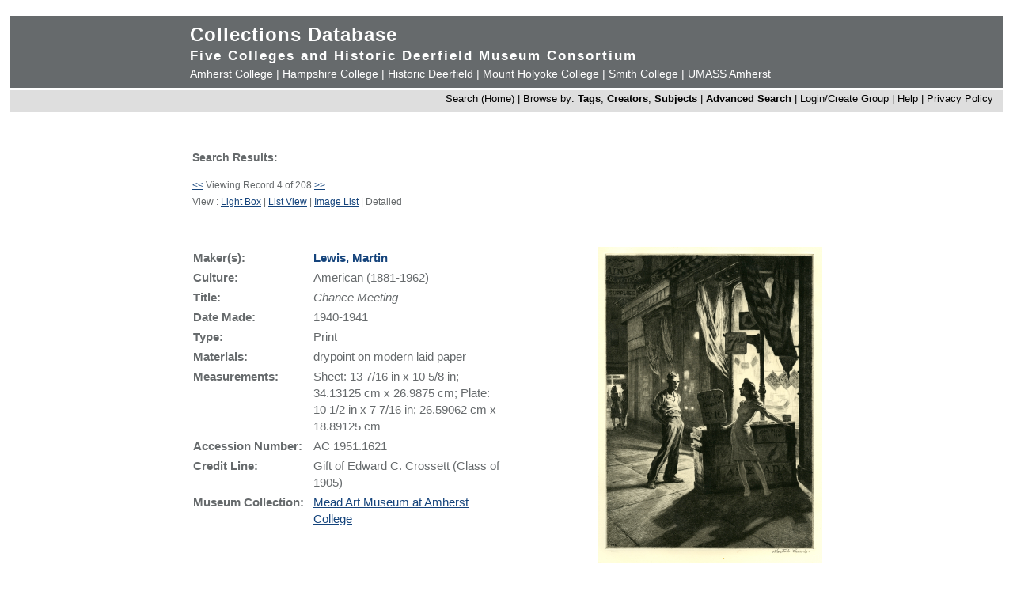

--- FILE ---
content_type: text/html; charset=UTF-8
request_url: https://museums.fivecolleges.edu/detail.php?museum=&t=objects&type=browse&f=option7&s=flags&record=3
body_size: 14070
content:
<!DOCTYPE HTML PUBLIC "-//W3C//DTD HTML 4.01 Transitional//EN"
    "http://www.w3.org/TR/html4/loose.dtd">

<html lang="en">
    <head>
        <title>Collections Database</title>
        <meta http-equiv="Content-Type" content="text/html; charset=utf-8">
        <meta name="viewport" content="width=320, user-scalable=yes">
		<script async src='https://www.google.com/recaptcha/api.js'></script>
		<!-- Global site tag (gtag.js) - Google Analytics -->
		<script async src="https://www.googletagmanager.com/gtag/js?id=G-4KNN5S6E5X"></script>
		<script>
		  window.dataLayer = window.dataLayer || [];
		  function gtag(){dataLayer.push(arguments);}
		  gtag('js', new Date());
		
		  gtag('config', 'G-4KNN5S6E5X');
		</script>
		<!-- End Google Analytics -->
		<!-- Style inline instead of calling from php $stylesheet -->
		<style>
		body {background: #fff;
			  font-family: arial, sans-serif;
			  font-size: 15px;
			  margin: 0;
			  padding: 0;}
		
		.page {	margin: 20px auto;
				min-width: 800px;
				width: 98%;
				text-align: center;}
		
		.clearfix:after {
			content: "."; 
			display: block; 
			height: 0; 
			clear: both; 
			visibility: hidden;
		}
		
		/* Hides from IE-mac \*/
		* html .clearfix {height: 1%;}
		/* End hide from IE-mac */
		
		table {width: 100%;}
		
		#hpimagewrapper {
			width: 800px;
			margin-left: auto;
			margin-right: auto;
		}
		
		.hpimage {
			width: 133px;
			float: left;
		}
		
		.hpimage img {
			width: 96%;
		}
		
		
		.mainheader {background: #666a6c;
					 color: #fff;
					 width: 100%;
					 margin: 0;}
		
		.mainheader a:link, 
		.mainheader a:visited,
		.mainheader a:hover,
		.mainheader a:active {color: #fff; text-decoration: none;}
		
		#mainheaderinterior {
			width: 90%;
			width: 800px;
			margin-left: auto;
			margin-right: auto;    
			text-align: left;
		}
		
		#mainheaderinterior h1 {
			font-size: 24px;  
			padding: 10px 0 3px 0;
			margin: 0;
			letter-spacing: 1px;
		}
		
		#mainheaderinterior h2 {
			font-size: 17px;  
			font-weight: bold;
			padding: 0 0 2px 0;
			margin: 0;
			letter-spacing: 2px;
		}
		
		#mainheaderinterior p {
			font-size: 14px;  
			font-weight: normal;
			padding: 2px 0 10px 0;
			margin: 0 0 3px 0;
		}
		
		.mainnav {background: #dedede;
				  width: 100%;
				  font-size: 13px;
				  height: 25px;
				  color: #000;
				  margin: 2px 0 0 0;
				  padding: 3px 0 0 0;
				  text-align: right;}
		
		.mainnav a:link {color: #000; text-decoration: none;}
		.mainnav a:visited {color: #000; text-decoration: none;}
		.mainnav a:hover {color: #ff99cc; text-decoration: none;}
		.mainnav a:active {color: #000; text-decoration: none;}
		
		.mainnav ul, .mainnav li {
			list-style: none;
			display: inline;
			margin: 0;
			padding: 0;
		}
		
		.mainnav li {
			margin-left: 2px;
			margin-right: 2px;
		}
		
		#mainnavinterior {
			margin-right: 10px;
		}
		
		.searchhints {
			font-size: 12px;
		}
		
		.menu {
			display : none;
		}
		
		.content {
			width: 800px;
			margin-top: 30px;
			margin-left: auto;
			margin-right: auto;
			margin-bottom: 20px;
			color: #666a6c;
			text-align: left;
			line-height: 140%;
		}
		
		.content h1 {
			font-size: 20px;
			padding-bottom: 3px;
			margin-bottom: 3px;
		}
		
		.usernav {background: #dedede;
				  width: 100%;
				  font-size: 13px;
				  height: 25px;
				  color: #fff;
				  margin: 2px 0 0 0;
				  padding: 3px 0 0 0;
				  text-align: right;}
		
		.usernav {color: #000; text-decoration: none;}
		.usernav a:link {color: #000; text-decoration: none;}
		.usernav a:visited {color: #000; text-decoration: none;}
		.usernav a:hover {color: #ff99cc; text-decoration: none;}
		.usernav a:active {color: #000; text-decoration: none;}
		
		.content a:link {color: #15447c; text-decoration: underline;}
		.content a:visited {color: #15447c; text-decoration: underline;}
		.content a:hover {color: #ff99cc; text-decoration: underline;}
		.content a:active {color: #15447c; text-decoration: underline;}
		
		
		.copyright {
			width: 98%;
			text-align: center; 
			background-color: #A9A9A9;
			margin-left: auto;
			margin-right: auto;
		}
		
		.copyright img {
			border-width: 0;
		}
		
		.searchresults {
			font-size: 12px;
		}
		
		.visuallyhidden {
			border: 0;
			clip: rect(0 0 0 0);
			height: 1px;
			margin: -1px;
			overflow: hidden;
			padding: 0;
			position: absolute;
			width: 1px;
		}
		
		#popup, #overlay{
			display:none;
			position:absolute;
		}
		
		#overlay{
			background:rgba(0,0,0,0.65);
			width:100%; height:100%;    
			left:0; top:0;
			z-index:1;
		}
		
		#popup {
			left:30%; top:40%;
			padding:20px;
			width:400px;
			text-align:center;
			color:black;
			background:#FFF;
			z-index:2;
		}
		</style>
    </head>

    <body>
        <div class="page">
            <div class="mainheader" role="banner">
                <div id="mainheaderinterior">
                    <h1><a href="index.php">Collections Database</a></h1>
                    <h2>Five Colleges and Historic Deerfield Museum Consortium</h2>
                    <p>
                    <a href="https://www.amherst.edu/museums/mead" target="_blank">Amherst College</a> | 
                    <a href="https://www.hampshire.edu/library/gallery.htm" target="_blank">Hampshire College</a> | 
                    <a href="https://www.historic-deerfield.org/" target="_blank">Historic Deerfield</a> | 
                    <a href="https://artmuseum.mtholyoke.edu/" target="_blank">Mount Holyoke College</a> | 
                    <a href="https://scma.smith.edu/" target="_blank">Smith College</a> | 
                    <a href="https://fac.umass.edu/UMCA/Online/" target="_blank">UMASS Amherst</a>
                    </p>
                </div>
            </div>
            <div id="navwrapper">
                <div class="mainnav"><div id="mainnavinterior">
    <ul>
        <li><a href="index.php">Search (Home)</a> |</li><li>Browse by: <a href="browse.php?id=4"><b>Tags</b></a>; <a href="browse_makers.php"><b>Creators</b></a>; <a href="browse_subjects.php"><b>Subjects</b></a> |</li><li><strong><a href="advsearch.php?module=objects">Advanced Search</a></strong> |</li><li><a href="user.php">Login/Create Group
</a> |</li><li><a href="help.php">Help</a> |</li><li><a href="privacy.php">Privacy Policy</a></li>    </ul>
</div></div>
            </div>

            
            <div class="content" role="main"><table><tr><td width="40%" class="searchhints" valign="top"><h3>Search Results:</h3><a href=detail.php?museum=&amp;t=objects&amp;type=browse&amp;f=option7&s=flags&amp;record=2 class="searchresults">&lt;&lt;</a>&nbsp;Viewing Record 4 of 208&nbsp;<a href=detail.php?museum=&amp;t=objects&amp;type=browse&amp;f=option7&s=flags&amp;record=4 class="searchresults">&gt;&gt;</a><br />View : <a href="info.php?museum=&amp;page=0&amp;v=2&amp;s=flags&amp;type=browse&amp;t=objects&amp;f=option7&amp;d=">Light Box</a> | <a href="info.php?museum=&amp;page=0&amp;v=0&amp;s=flags&amp;type=browse&amp;t=objects&amp;f=option7&amp;d=">List View</a> | <a href="info.php?museum=&amp;page=0&amp;v=1&amp;s=flags&amp;type=browse&amp;t=objects&amp;f=option7&amp;d=">Image List</a> | Detailed</td><td align="right"  width="60%" valign="top">&nbsp;</td></tr></table><br><br><table border="0" cellspacing="0" align="center" width="100%">
  <tr>
    <td valign="top" width="400">
<table border="0" width="100%">

<tr><td valign="top"><b>Maker(s):</b></td><td valign="top"><b><a href="detail_maker.php?f=preferred_name&type=browse&t=people&s=Lewis%2C+Martin">Lewis, Martin</a></b></td></tr><tr><td valign="top"><b>Culture:</b></td><td valign="top">American (1881-1962)<br /></td></tr><tr><td valign="top"><b>Title:</b></td><td valign="top"><i>Chance Meeting<br /></i></td></tr><tr><td valign="top"><b>Date Made:</b></td><td valign="top">1940-1941<br /></td></tr><tr><td valign="top"><b>Type:</b></td><td valign="top">Print<br /></td></tr><tr><td valign="top"><b>Materials:</b></td><td valign="top">drypoint on modern laid paper<br /></td></tr><tr><td valign="top"><b>Measurements:</b></td><td valign="top">Sheet: 13 7/16 in x 10 5/8 in; 34.13125 cm x 26.9875 cm; Plate: 10 1/2 in x 7 7/16 in; 26.59062 cm x 18.89125 cm<br /></td></tr><tr><td valign="top"><b>Accession&nbsp;Number:&nbsp;&nbsp;</b></td><td valign="top">AC 1951.1621<br /></td></tr><tr><td valign="top"><b>Credit Line:</b></td><td valign="top">Gift of Edward C. Crossett (Class of 1905)<br /></td></tr><tr><td valign="top"><b>Museum&nbsp;Collection:&nbsp;&nbsp;</b></td><td valign="top"><a href="https://www.amherst.edu/museums/mead" target="_blank">Mead Art Museum at Amherst College</a> 
<!-- Google Analytics -->
<script>
gtag('config', 'G-4KNN5S6E5X',{'content_group': 'AC TEST'});
</script>
<!-- End Google Analytics -->
</td></tr></table>
    </td>
    <td align="right" valign="top" width="400">
      <a href="javascript:openWin('browser.php?m=objects&amp;kv=101779&amp;i=3072491','Media','toolbar=0,location=0,status=0,menubar=0,scrollbars=0,resizable=1,width=800,height=600')"><IMG SRC="grabimg.php?kv=3072491" height=400 width=284 alt="1951-1621.jpg"  border=0><br /></a></td>

  </tr>
  <tr>
    <td colspan="2">
	  <br>
      <p align="justify" class="show_html">
	  	 	  
	     <b>Description:</b><br>Published by the Society of American Etchers, New York.<br /></p><p align="justify"><b>Tags:</b><br><a href="info.php?f=option7&type=browse&t=objects&s=genre+scenes">genre scenes</a>; <a href="info.php?f=option7&type=browse&t=objects&s=men">men</a>; <a href="info.php?f=option7&type=browse&t=objects&s=women">women</a>; <a href="info.php?f=option7&type=browse&t=objects&s=advertising">advertising</a>; <a href="info.php?f=option7&type=browse&t=objects&s=storefronts">storefronts</a>; <a href="info.php?f=option7&type=browse&t=objects&s=flags">flags</a>; <a href="info.php?f=option7&type=browse&t=objects&s=night">night</a>; <a href="info.php?f=option7&type=browse&t=objects&s=cities">cities</a>; <a href="info.php?f=option7&type=browse&t=objects&s=romances">romances</a></p><p align="justify"><b>Subjects:</b><br><a href="info_subject.php?f=subject&type=browse&t=subjects&s=Men">Men</a>; <a href="info_subject.php?f=subject&type=browse&t=subjects&s=Night">Night</a>; <a href="info_subject.php?f=subject&type=browse&t=subjects&s=Advertising">Advertising</a>; <a href="info_subject.php?f=subject&type=browse&t=subjects&s=Cities+and+towns">Cities and towns</a>; <a href="info_subject.php?f=subject&type=browse&t=subjects&s=Flags">Flags</a>; <a href="info_subject.php?f=subject&type=browse&t=subjects&s=Women">Women</a>; <a href="info_subject.php?f=subject&type=browse&t=subjects&s=drypoints+%28prints%29">drypoints (prints)</a></p><p><b>Link to share this object record</b>:<br /> <a href="https://museums.fivecolleges.edu/detail.php?t=objects&type=ext&id_number=AC+1951.1621">https://museums.fivecolleges.edu/detail.php?t=objects&type=ext&id_number=AC+1951.1621</a></p></td>
  </tr>
  <tr>
  <td colspan="2">
<p> <i> Research on objects in the collections, including provenance, is ongoing and may be incomplete. If you have additional information 
  or would like to learn more about a particular object, please email <a href="mailto:fc-museums-web@fivecolleges.edu?subject=Information query: AC 1951.1621">fc-museums-web@fivecolleges.edu</a>.</i>
 </p>
  </td>
  </tr>
</table>
<table></table><table><tr><td><a href=detail.php?museum=&amp;t=objects&type=browse&f=option7&s=flags&record=2 class="searchresults">&lt;&lt;</a> Viewing Record 4 of 208 <a href=detail.php?museum=&amp;t=objects&type=browse&f=option7&s=flags&record=4 class="searchresults">&gt;&gt;</a></td></tr></table>
</div>


<div style="clear:both;"></div>
</div>
            <div id="navwrapper_bottom">
                <div class="mainnav"><div id="mainnavinterior">
    <ul>
        <li><a href="index.php">Search (Home)</a> |</li><li>Browse by: <a href="browse.php?id=4"><b>Tags</b></a>; <a href="browse_makers.php"><b>Creators</b></a>; <a href="browse_subjects.php"><b>Subjects</b></a> |</li><li><strong><a href="advsearch.php?module=objects">Advanced Search</a></strong> |</li><li><a href="user.php">Login/Create Group
</a> |</li><li><a href="help.php">Help</a> |</li><li><a href="privacy.php">Privacy Policy</a></li>    </ul>
</div></div>
            </div>

<div class="copyright">
    <a href="http://www.hampshire.edu/library/gallery.htm" target="_NEW"><img src="5collogos/sm_hampshire.gif" height="45" alt="Hampshire College Art Gallery" /></a>
    <a href="http://www.historic-deerfield.org/" target="_NEW"><img src="5collogos/sm_deerfield.gif" height="45" alt="Historic Deerfield" /></a>
    <a href="https://www.amherst.edu/museums/mead" target="_NEW"><img src="5collogos/sm_mead.gif" height="45" alt="Mead Art Museum" /></a>
    <a href="http://artmuseum.mtholyoke.edu/" target="_NEW"><img src="5collogos/mhcam_logo_white_transparent_sinc.png" height="45" alt="Mount Holyoke College Art Museum" /></a>
    <a href="http://scma.smith.edu/" target="_NEW"><img src="5collogos/sm_smith.gif" height="45" alt="Smith College Art Museum" /></a>
    <a href="https://fac.umass.edu/UMCA/Online/" target="_NEW"><img src="5collogos/sm_umca.gif" height="45" alt="University Museum of Contemporary Art at UMASS Amherst" /></a>
</div>
<!-- Moved from head -->
<script type="text/JavaScript" src="javascript.js"></script>
<!-- Google Analytics -->
<script>
(function(i,s,o,g,r,a,m){i['GoogleAnalyticsObject']=r;i[r]=i[r]||function(){
(i[r].q=i[r].q||[]).push(arguments)},i[r].l=1*new Date();a=s.createElement(o),
m=s.getElementsByTagName(o)[0];a.async=1;a.src=g;m.parentNode.insertBefore(a,m)
})(window,document,'script','//www.google-analytics.com/analytics.js','ga');

ga('create', 'UA-17911691-1', 'auto'); 
ga('send', 'pageview');

</script>
<!-- End Google Analytics -->
</body>
</html>
